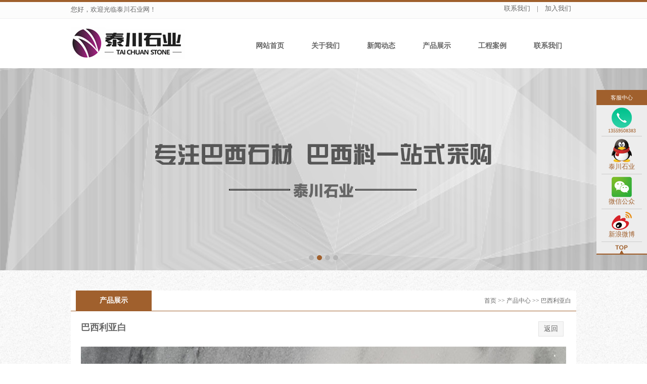

--- FILE ---
content_type: text/html; charset=utf-8
request_url: http://tcshicai.com/productview-460.html
body_size: 2774
content:
<!DOCTYPE html PUBLIC "-//W3C//DTD XHTML 1.0 Transitional//EN" "http://www.w3.org/TR/xhtml1/DTD/xhtml1-transitional.dtd">
<html xmlns="http://www.w3.org/1999/xhtml">
<head>
<meta http-equiv="Content-Type" content="text/html; charset=utf-8" />
<title>巴西利亚白,福建省南安市泰川石业有限公司-巴西料一站式采购</title>
<meta name="keywords" content="巴西利亚白、奢石、巴西奢石、巴西进口石材、大理石"/>
<meta name="description" content="巴西利亚白、奢石、巴西奢石、巴西进口石材、大理石"/>
<meta http-equiv="X-UA-Compatible" content="IE=7" />
<link href="images/favicon.ico" rel="shortcut icon"/>
<link href="images/main.css" rel="stylesheet" type="text/css" />
<script language="javascript" type="text/javascript" src="images/jquery-1.8.0.min.js"></script>
<script language="javascript" type="text/javascript" src="images/jquery.slide.js"></script>
<script language="javascript" type="text/javascript" src="images/change_nav.js"></script>
</head>
<body>
<div id="header">
 <div id="h_title">
   <div id="welcome">
       <ul>
          <li id="we_left">您好，欢迎光临泰川石业网！</li>
          <li id="we_right">
             <a href="content-2.html">联系我们</a> | 
             <a href="content-21.html">加入我们</a>
          </li>
       </ul>
   </div>
   <div id="logo"><a href="/"><img src="images/logo.jpg"></a></div>
   <div id="to_right">
       <div id="t_search">&nbsp;</div>
       <div id="h_nav"><ul><li><a href="/">网站首页</a></li><li class="nav_line"></li><li onMouseOver="menu_list_visible('abo')" onMouseOut="menu_list_hidden('abo')"><span><a href="content-11.html">关于我们</a></span><div id="h_class_list_abo" class="h_class_list"><ul><li><a href="content-11.html">公司简介</a></li><li><a href="content-28.html">企业文化</a></li><li><a href="picview.html">厂区实景</a></li></ul></div></li><li class="nav_line"></li><li onMouseOver="menu_list_visible('new')" onMouseOut="menu_list_hidden('new')"><span><a href="newslist-0-1.html">新闻动态</a></span><div id="h_class_list_new" class="h_class_list"><ul><li><a href="newslist-0-1.html">行业动态</a></li><li><a href="newslist-1-1.html">公司新闻</a></li></ul></div><li class="nav_line"></li><li onMouseOver="menu_list_visible('pro')" onMouseOut="menu_list_hidden('pro')"><span><a href="productlist-1-0-0-1.html">产品展示</a></span><div id="h_class_list_pro" class="h_class_list"><ul><li><a href="productlist.html?search_type=0">花岗岩</a></li><li><a href="productlist.html?search_type=1">大理石</a></li><li><a href="productlist.html?search_type=7">玉石</a></li><li><a href="productlist.html?search_type=2">圆柱</a></li><li><a href="productlist.html?search_type=3">线条</a></li><li><a href="productlist.html?search_type=4">异形</a></li><li><a href="productlist.html?search_type=6">石材雕花</a></li><li><a href="productlist.html?search_type=5">水刀拼花</a></li><li><a href="productlist.html?search_type=8">进口奢石</a></li></ul></div></li><li class="nav_line"></li><li onMouseOver="menu_list_visible('case')" onMouseOut="menu_list_hidden('case')"><span><a href="productlist-2-0-0-1.html">工程案例</a></span><div id="h_class_list_case" class="h_class_list"><ul><li><a href="productlist-2-0-0-1.html">工程案例</a></li><li><a href="productlist-6-0-0-1.html">背景墙</a></li><li><a href="productlist-7-0-0-1.html">室内精装</a></li></ul></div><li class="nav_line"></li><li><a href="content-2.html">联系我们</a></li></ul></div>
   </div>
 </div>
</div>
<div id="slide"><div class="slide-box"><li style="background-image:url(pic/20180827012839-375u-ETg455YOJZ453137.jpg);opacity:1;filter:alpha(opacity=100);"><div><a href="http://www.tcshicai.com/productlist-6-0-0-1.html"></a></div></li><li style="background-image:url(pic/20151224092036-375u-f6Fp2jQDdB697273.jpg);"><div><a href="http://www.tcshicai.com/productlist-1-0-0-1.html"></a></div></li><li style="background-image:url(pic/20151222074140-375u-toas41VGlN791028.jpg);"><div><a href="http://www.tcshicai.com/productlist-1-0-0-1.html"></a></div></li><li style="background-image:url(pic/20200307083754-375u-thfMBnow5V579202.jpg);"><div><a href="http://www.tcshicai.com/productview-113.html"></a></div></li></div><div class="slide-nav"><div class="slide-nav-box"><a class="active" href="javascript:void(0);"></a><a href="javascript:void(1);"></a><a href="javascript:void(2);"></a><a href="javascript:void(3);"></a></div></div></div><link rel="stylesheet" type="text/css" href="images/ad-gallery/ad-gallery.css" />
<script type="text/javascript" src="images/ad-gallery/html5.js"></script>
<script type="text/javascript" src="images/ad-gallery/jquery.ad-gallery.js"></script>
<script type="text/javascript">
$(function(){
    $('.ad-gallery').adGallery();
});
</script>
<div id="main">
      <div id="main_center">
          <div id="center_title"><span class="c_t_l"><a href="#" class="con">产品展示</a></span><a href="/">首页</a> >> <a href="productlist-1-0-0-1.html">产品中心</a> >> 巴西利亚白</div>
          <div id="center_content">
              <div id="product_nav">巴西利亚白<span onclick="history.go(-1);">返回</span></div>
              <div id="product_pic">
                
                    <div id="gallery" class="ad-gallery">
                      <div class="ad-image-wrapper"></div>
                      <div class="ad-controls"></div>
                      <div class="ad-nav">
                        <div class="ad-thumbs">
                          <ul class="ad-thumb-list">
                            <li><a href="pic/20200528025623-375u-2mH16pdCGB452652.jpg"><img src="pic/20200528025623-375u-2mH16pdCGB452652.jpg" title="巴西利亚白" alt="" /></a></li><li><a href="pic/20200528025628-375u-76y4f6isXq407282.jpg"><img src="pic/20200528025628-375u-76y4f6isXq407282.jpg" title="巴西利亚白" alt="" /></a></li><li><a href="pic/20200528025632-375u-T67pVEic3y985710.jpg"><img src="pic/20200528025632-375u-T67pVEic3y985710.jpg" title="巴西利亚白" alt="" /></a></li><li><a href="pic/20200528025638-375u-c296wKTVJE277242.jpg"><img src="pic/20200528025638-375u-c296wKTVJE277242.jpg" title="巴西利亚白" alt="" /></a></li>                          </ul>
                        </div>
                      </div>
                    </div>
                
             </div>
             <div id="product_content"><h1>
	巴西利亚白</h1>
<p>
	巴西进口奢石</p>
</div>
           </div>
      </div>
</div>
<div id="footer">
  <div id="f_main">
      <div id="f_content">
	      <p>
	电话：0595-86133332 &nbsp; &nbsp;传真：0595-86133332 &nbsp; &nbsp;电话：13559508383</p>
<p>
	地址：福建省泉州南安市水头镇西锦工业区&nbsp;&nbsp; &nbsp;联系人：王先生</p>
 2013-2016©  福建省南安市泰川石业有限公司 版权所有 <p>备案号：<a href="https://beian.miit.gov.cn/" target="_blank">闽ICP备15026863号-1</a> <script type="text/javascript" src="https://js.users.51.la/21321969.js"></script>

<script>
var _hmt = _hmt || [];
(function() {
  var hm = document.createElement("script");
  hm.src = "https://hm.baidu.com/hm.js?b8dd887ff37a3a8b82f716de1bb6e58c";
  var s = document.getElementsByTagName("script")[0]; 
  s.parentNode.insertBefore(hm, s);
})();
</script>

<script type="text/javascript"> var _bdhmProtocol = (("https:" == document.location.protocol) ? " https://" : " http://"); document.write(unescape("%3Cscript src='" + _bdhmProtocol + "hm.baidu.com/h.js%3Fb8dd887ff37a3a8b82f716de1bb6e58c' type='text/javascript'%3E%3C/script%3E")) </script> 技术支持：<a href="https://www.375u.com/" target="_blank">联点网络</a> </p>
      </div>
      <div id="f_logo"><img src="images/flogo.png"></div>
  </div>
</div>
<div id="float_right">
   <div id="frt">客服中心</div>
   <div id="frl"><img src="images/frl1.png"/><p id="ftel">13559508383</p></div>
   <div id="frl"><a target="_blank" href="http://wpa.qq.com/msgrd?v=3&uin=1657058&site=qq&menu=yes"><img src="images/frl2.png"/></a><p>泰川石业</p></div>
   <div id="frl"><div id="frwx"><img src="images/wx.jpg"/></div><img src="images/frl3.png" id="swx"/><p>微信公众</p></div>
   <div id="frl"><a href="http://weibo.com/u/5775189892" target="_blank"><img src="images/frl4.png"/></a><p>新浪微博</p></div>
   <div id="frb"><img src="images/frb.jpg" id="tottop"/></div>
</div>
<div id="float_left"><img src="images/float_left.png" /></div>
<div class="result"></div>
</body>
</html>

--- FILE ---
content_type: text/css
request_url: http://tcshicai.com/images/main.css
body_size: 5670
content:
@charset "utf-8";
/* CSS Document */
body{margin:0;padding:0;font-size:13px;color:#666; background:url(../images/body_bg.jpg);}
a {font-size:13px;color:#666;}
a:link{text-decoration:none;}
a:visited{color:#666;text-decoration:none;}
a:hover{color:#333;text-decoration: none;}
a:active {text-decoration:none;}
img,a img{border:0;margin:0;padding:0;vertical-align:middle;/*image-rendering:-moz-crisp-edges;image-rendering:-o-crisp-edges;image-rendering:-webkit-optimize-contrast;
    image-rendering:crisp-edges;-ms-interpolation-mode:nearest-neighbor;*/}
ul,li{display:block;list-style:none;margin:0;padding:0;}
form,p{margin:0px;}
input,select{vertical-align:middle;color:#636363;font-size:13px;}
.bot{padding:15px 40px 15px 40px;border:none;background:#a0602d;font-size:16px;color:#fff;cursor:pointer;}
.clear{clear:both;height:10px;}
.red{color:#F00; display:inline;}
.tip{position:absolute;visibility:hidden;background:#FFEFEF;border:#f96 1px solid;padding:5px;color:#009933;line-height:20px;}

#header{padding:0;margin:0; height:auto;overflow:hidden;background:url(../images/top_bg.jpg) repeat-x #FFF;}
#h_title{margin:auto;width:1000px;height:135px; overflow:hidden;}
#welcome{width:1000px;height:37px;overflow:hidden;}
#welcome #we_left{display:block;float:left;width:200px;line-height:37px;}
#welcome #we_right{display:block;float:right;padding-top:8px;width:500px; text-align:right;}
#welcome #we_right a{display:inline-block; padding:0 10px 0px 10px;}
#welcome #we_right #mob_code{position:absolute;margin:0;padding:10px;margin-top:5px;margin-left:-40px;width:150px;background:#FFF;display:none;border:#e5e5e5 1px solid; text-align:center; z-index:10000;}
* html #welcome #we_right #mob_code {margin-left:-120px;margin-top:20px;} /* IE6 */
*+html #welcome #we_right #mob_code {margin-left:-120px;margin-top:20px;} /* IE7 */
#logo{float:left;margin-top:10px;width:340px;height:75px;}
#to_right{float:left;width:660px;height:auto;overflow:hidden;}
#t_search{display:block;margin-top:10px;width:630px; text-align:right; padding-right:30px;}
#t_search #search_txt{width:150px;height:25px;line-height:25px;font-size:16px; border:#e4e4e4 1px solid;}
#t_search .sb{ margin-top:-1px;padding:5px 20px 5px 20px;border:none;background:#a0602d;font-size:16px;color:#fff;cursor:pointer;}
#h_nav{display:block;margin-top:5px;width:660px;height:46px;}
#h_nav ul{margin:0; padding:0;}
#h_nav li{display:block;float:left;margin:0;padding:0;width:108px;height:46px;text-align:center;}
#h_nav a{display:block;width:108px;height:46px;line-height:46px;font-size:14px;font-weight:bolder;}
#h_nav a:hover{background:#e1e0dc;}
#h_nav a img{vertical-align:middle;}
#h_nav span{margin-top:0px;}
#h_nav .nav_line{width:2px;height:46px;line-height:46px;}
#h_nav li:hover{background:#e1e0dc;}
#h_nav .h_class_list{position:absolute;margin:0;padding:0;margin-top:0px;width:108px;height:auto;z-index:9999;background:#e1e0dc;visibility:hidden;}
* html #h_nav .h_class_list {margin-left:-54px;} /* IE6 */
*+html #h_nav .h_class_list {margin-left:-54px;} /* IE7 */
#h_nav .h_class_list ul{margin:0; padding:0;text-indent:0px;}
#h_nav .h_class_list li{display:block;margin:0;padding:0;width:108px;height:30px;line-height:30px;text-align:center;overflow:hidden;background:none;text-indent:0px;}
#h_nav .h_class_list li a{display:block;width:108px;height:30px;line-height:30px;overflow:hidden;color:#415060;font-weight:normal;font-size:12px;}
#h_nav .h_class_list li a:hover{background:#a16633;color:#FFF;}
#h_nav #h_class_list_more{margin-left:-150px;}

#slide{width:100%;height:400px;overflow:hidden;position:relative;}
#slide .slide-box{width:100%;height:400px;position:relative;}
#slide .slide-box li{background-position:50% 0px;background-repeat:no-repeat;width:100%;height:400px;overflow:hidden;position:absolute;left:0px;top:0px;opacity:0;filter:alpha(opacity=0);}
#slide .slide-box li div{width:1000px;height:400px;position:relative;margin:0px auto;}
#slide .slide-box li a{width:1000px;height:400px;display:block;position:absolute;left:0px;top:0px;z-index:2;}
#slide .slide-nav{width:100%;height:30px;position:absolute;bottom:0px;left:0px;z-index:3; text-align:center;}
#slide .slide-nav .slide-nav-box{width:1000px;height:30px;line-height:30px;margin:0px auto;}
#slide .slide-nav .slide-nav-box a{display:inline-block;width:10px;height:10px;border-radius:50%;background:#b5b5b5;margin:0px 3px;}
#slide .slide-nav .slide-nav-box a.active{background:#a0602d;}
#main_banner{clear:both;margin:auto;padding:0;margin-top:5px;width:1000px;height:400px;overflow:hidden;}

.rollBox{margin:auto;padding:0; padding-top:20px;width:1000px;height:auto;overflow:hidden; background:#FFF;} 
.rollBox .LeftBotton{float:left;height:97px;width:50px;background:url(../images/dl.jpg);cursor:pointer;}  
.rollBox .RightBotton{float:left;height:97px;width:50px;background:url(../images/dr.jpg);cursor:pointer;}    
.rollBox .Cont{float:left;width:900px;overflow:hidden;}
.rollBox .ScrCont{width:1800px;} 
.rollBox .Cont li{margin:0; padding:0;display:block; float:left;width:150px;text-align:center;}
.rollBox .Cont img{width:130px;height:97px;}
.rollBox .Cont p{line-height:40px;font-size:16px;}
.rollBox #List1,.rollBox #List2{float:left;} 

#main_index{clear:both;margin:auto;padding:0; padding-top:20px;width:1000px;height:auto!important;min-height:100px;max-height:none;overflow:hidden;background:#FFF;}
#index_center{float:right;display:inline;margin:0;padding:0;width:750px;margin-right:10px;}

#index_product{float:left;margin:0;padding:0;width:640px;margin-left:20px;height:auto;overflow:hidden;}
#index_product #pr_title{height:50px;line-height:50px;text-indent:5px;font-size:20px;font-weight:bolder; border-bottom:#CCC 1px solid; color:#a0602d;}
#index_product #pr_title #more{float:right;margin-right:10px; margin-top:12px;}
#index_product #pr_content{width:640px;height:auto;overflow:hidden;}
#index_product #pr_content ul{display:block;float:left;margin:0px;padding:0;margin-top:20px;width:213px;text-align:center;height:auto;overflow:hidden;}
#index_product #pr_content #p_pic{display:table-cell;width:200px;height:150px;vertical-align:middle;text-align:center;overflow:hidden;}
/*#index_product #pr_content #p_pic a img{border:0;max-width:220px; max-height:165px; width:expression(this.width > 220 && this.height < this.width*165/220 ? 220: true);height:expression(this.height > 165 ? 165: true);margin-top:expression(this.height < 165  ? (165 -this.height)/2: 0);}*/
#index_product #pr_content #p_pic a img{width:200px;height:150px;}
#index_product #pr_content #p_info{margin-top:10px;text-align:center;}
#index_product #pr_content #p_line{clear:both; margin:0; padding:0; height:5px;}

#index_news{float:right;margin:0;padding:0;margin-right:20px;width:300px;height:auto;overflow:hidden;}
#index_news #ne_title{width:300px;height:50px;line-height:50px;text-indent:5px;font-size:20px;font-weight:bolder; border-bottom:#CCC 1px solid; color:#a0602d;}
#index_news #ne_title #more{float:right; margin-right:10px; margin-top:8px;}
#index_news #ne_pic{margin-top:20px;width:300px;height:180px;}
#index_news #ne_content{width:300px;height:auto;overflow:hidden;}
#index_news #ne_content ul{margin:0;padding:0;margin-top:20px;width:300px;height:auto;overflow:hidden;}
#index_news #ne_content .np{ height:auto; overflow:hidden;}
#index_news #ne_content .np img{width:300px;height:220px;}
#index_news #ne_content .nt{line-height:25px;text-align:center;}
#index_news #ne_content .nt a{color:#a16633;}
#index_news #ne_content .l_d{float:right;font-size:11px;color:#999;}
#index_news #ne_content #n_line{clear:both; margin:0; padding:0; height:0px;}

#index_company{margin:auto;padding:20px;width:960px;height:auto;overflow:hidden;background:#FFF;}
#index_company #co_title{width:960px;height:50px;line-height:50px;text-indent:5px;font-size:20px;font-weight:bolder; border-bottom:#CCC 1px solid; color:#a0602d;}
#index_company #co_title #more{float:right; margin-right:10px; margin-top:8px;}
#index_company #co_content{margin-top:10px;width:960px;height:auto;overflow:hidden; line-height:25px; font-size:16px;}
#index_company #co_content #co_pic{float:right;padding:20px 0px 0px 30px;}
#index_company #co_content #co_pic img{width:300px;}

#index_line{clear:both;margin:0;padding:0;height:40px; border-bottom:#ededed 1px solid;}

#index_left{float:left;display:inline;margin:0;padding:0;width:200px;margin-left:10px;}
#index_left #l_list{margin:0;padding:0;width:200px;}
#index_left #l_list #left_title{height:38px;background:url(../images/title.gif);text-indent:30px;line-height:38px;color:#FFF;font-weight:bold;font-size:13px;}
#index_left #l_list #left_list{padding:0px 5px 0px 5px;width:190px;background:url(../images/left_list_bg.jpg); height:auto; overflow:hidden;}
#index_left #l_list #left_list ul{margin:0;padding:0;}
#index_left #l_list #left_list li {display:block;overflow:hidden;}
#index_left #l_list #left_list li a{display:block;}
#index_left #l_list #left_list li a:hover{}
#index_left #l_list #left_list #c{background:url(../images/c_bg.gif) no-repeat;height:36px;text-indent:30px;line-height:36px;}
#index_left #l_list #left_list #c a{}
#index_left #l_list #left_list #c a:hover{}
#index_left #l_list #left_bottom{width:200px;height:5px;background:url(../images/left_bottom_bg.jpg);}
#index_left #l_list #left_ads{width:200px;}
#index_left #l_list #left_ads img{width:200px;}

#main{clear:both;margin:auto;padding:0;margin-top:40px; margin-bottom:40px;width:1000px;height:auto!important;min-height:100px;max-height:none;overflow:hidden;}
#main_center{float:right;display:inline;margin:0;padding:0;width:1000px; background:#FFF;}
#main_center #center_ads{width:720px;height:auto;overflow:hidden;}
#main_center #center_title{clear:both;margin:0;padding:0 10px 0 10px;height:40px; border-bottom:#a0602d 1px solid;text-align:right;line-height:40px;font-size:12px;}
#main_center #center_title a{font-size:12px;}
#main_center #center_title .c_t_l{float:left;font-size:14px;font-weight:bolder;}
#main_center #center_title .c_t_l a{font-size:14px;margin-right:10px;display:inline-block; width:150px; height:40px; line-height:40px; background:#ededed; text-align:center;}
#main_center #center_title .c_t_l .con{background:#a0602d; color:#FFF;}

#main_center #center_search{display:block;float:left;margin-top:20px;margin-left:20px; width:500px; height:auto; overflow:hidden;}
#main_center #center_search ul{height:40px;}
#main_center #center_search ul a{ margin-right:5px;}
#main_center #center_search ul .sp{ display:inline-block;border:#CCC 1px solid;}

#main_center #center_searchs{display:block; float:left;margin-top:40px;width:445px;height:auto; overflow:hidden; text-align:right;}
#main_center #center_searchs #search_txt{width:150px;height:25px;line-height:25px;font-size:16px; border:#e4e4e4 1px solid;}
#main_center #center_searchs .sb{ margin-top:-1px;padding:5px 20px 5px 20px;border:none;background:#a0602d;font-size:16px;color:#fff;cursor:pointer;}


#main_center #center_content{clear:both;padding-bottom:15px;width:1000px;height:auto;overflow:hidden;border-top:none;}
#main_center #center_content #page{clear:both;width:1000px;margin-top:20px; text-align:center;}
#main_center #center_content #page span{display:inline-block;width:auto;margin-right:5px;padding:5px 10px 5px 10px; background:#f6f6f6; border:#e3e3e3 1px solid;}
#main_center #center_content #page span:hover{background:#e3e3e3;}
#main_center #center_content #page strong{color:#a0602d;}
#main_center #center_content #txt_show{padding:20px;line-height:25px; height:auto; overflow:hidden; font-size:16px;}
#main_center #center_content #txt_show p{margin-top:20px;}
#main_center #center_content #txt_show img{max-width:800px;width:expression(this.width > 800 ? 800: true);}
#main_center #center_content #txt_show a{font-size:16px;}
#main_center #center_content #news_list_title{clear:both;margin-top:20px;line-height:30px;border-bottom:#aca899 2px solid; font-weight:bolder;}
#main_center #center_content #news_list{margin:20px; height:auto; overflow:hidden;}
#main_center #center_content #news_list ul{display:block;float:left;margin:0; padding:0;margin-top:5px;width:960px;height:35px; background:url(../images/line.jpg) no-repeat ;line-height:35px;text-indent:20px; overflow:hidden;}
#main_center #center_content #news_list .l_d{float:right;}
#main_center #center_content #news_list #n_line{clear:both; margin:0; padding:0; height:0px;}
#main_center #center_content #news_title{margin-top:30px;font-size:16px;font-weight:bolder;text-align:center;}
#main_center #center_content #news_info{margin:10px;height:30px;text-align:center;line-height:30px;}
#main_center #center_content #news_content{padding:0px 20px 20px 20px;line-height:25px;font-size:16px;}
#main_center #center_content #news_content p{margin-top:20px;}
#main_center #center_content #news_content img{max-width:800px;width:expression(this.width > 800 ? 800: true);}
#main_center #center_content #news_content a{font-size:16px;}
#main_center #center_content #news_content table{width:100%;border-left:#c3cad4 solid 1px;border-top:#c3cad4 solid 1px;border-collapse:collapse; }
#main_center #center_content #news_content td{padding-top:5px;padding-bottom:5px;padding-left:10px;line-height:20px;border-right:#c3cad4 solid 1px;border-bottom:#c3cad4 solid 1px;}
#main_center #center_content #product_type{margin:10px 0px 0px 10px; padding:0; }
#main_center #center_content #product_type h1{list-style:none;margin:0; padding:0;font-size:13px; line-height:30px;}
#main_center #center_content #product_type h2{list-style:none;margin:0; padding:0;font-size:12px;font-weight:normal;line-height:22px;}
#main_center #center_content #product_type h2 a{color:#DA251C;}
#main_center #center_content #product_type_list{clear:both;margin:0; padding:0;}
#main_center #center_content #product_type_list li{display:block; float:left; margin:2px 6px 2px 0px; width:160px; height:20px; line-height:20px; text-align:center;overflow:hidden; border:#ededed 1px  solid; background:#E0F9B7;}
#main_center #center_content #product_type_list a{color:#43AB29}
#main_center #center_content #product_type_list .on a{color:#43AB29}
#main_center #center_content #product_list{clear:both;margin:0px 20px 20px 20px;}
#main_center #center_content #product_list ul{display:block;float:left;padding:0;margin-top:10px; margin-bottom:10px;width:320px;text-align:center;height:auto;overflow:hidden;}
#main_center #center_content #product_list #p_pic{display:table-cell;padding:2px;width:300px;height:225px;border:#dcdddd 2px solid;vertical-align:middle;overflow:hidden;}
#main_center #center_content #product_list #p_pic:hover{border:#a0602d 2px solid;}
/*#main_center #center_content #product_list #p_pic a img{border:0;max-width:210px; max-height:157px; width:expression(this.width > 210 && this.height < this.width*157/210 ? 210: true);height:expression(this.height > 157 ? 157: true);margin-top:expression(this.height < 157  ? (157 -this.height)/2: 0);}*/
#main_center #center_content #product_list #p_pic a img{width:300px;height:225px;}
#main_center #center_content #product_list #p_info{margin-top:10px;text-align:center;}
#main_center #center_content #product_list #p_info a,s,p{display:block;}
#main_center #center_content #product_list #p_info a{}
#main_center #center_content #product_list #p_info a:hover{}
#main_center #center_content #product_list #p_info s{font-size:11px; color:#999;}
#main_center #center_content #product_list #p_info span{line-height:20px;background:#F0F0F0; font-size:10px;}
#main_center #center_content #product_list #p_info p{font-weight:bold; color:#03C;}
#main_center #center_content #product_list #p_line{clear:both; margin:0; padding:0; height:0px;}
#main_center #center_content #product_name{line-height:25px; font-weight:bolder;}
#main_center #product_nav{clear:both;padding:20px 20px 0px 20px;width:960px;height:auto;overflow:hidden; font-size:18px; font-weight:bolder;}
#main_center #product_nav span{display:inline-block; float:right;width:auto;margin-right:5px;padding:5px 10px 5px 10px; background:#f6f6f6; border:#e3e3e3 1px solid; font-size:14px; font-weight:normal;cursor:pointer;}
#main_center #product_nav span:hover{background:#e3e3e3;}
#main_center #center_content #product_pic{margin:20px; padding:0;width:960px;height:auto;}
#main_center #center_content #product_pic #show_pic{margin:0;padding:0;width:960px;height:auto;}
#main_center #center_content #product_pic #show_pic img{border:0;width:960px;}
#main_center #center_content #product_pic .rollBox{margin:0;padding:0; margin-top:10px;width:960px;height:auto;overflow:hidden;} 
#main_center #center_content #product_pic .rollBox .LeftBotton{float:left;height:110px;width:17px;background:url(../images/dian_left.jpg);cursor:pointer;}  
#main_center #center_content #product_pic .rollBox .RightBotton{float:left;height:110px;width:17px;background:url(../images/dian_right.jpg);cursor:pointer;}    
#main_center #center_content #product_pic .rollBox .Cont{float:left;width:926px;overflow:hidden;}
#main_center #center_content #product_pic .rollBox .ScrCont{width:10000000px;}
#main_center #center_content #product_pic .rollBox .Cont .v_i{float:left;width:154px;padding:0;cursor:pointer; text-align:center;}  
#main_center #center_content #product_pic .rollBox .Cont .v_i img{width:140px; height:105px;border:#ddd 1px solid; padding:2px;}
#main_center #center_content #product_pic .rollBox .Cont .v_i img:hover{border:#a16633 2px solid;padding:1px;}  
#main_center #center_content #product_pic .rollBox #List1,.rollBox #List2{float:left;} 
#main_center #center_content #product_info{float:left;margin:0; padding:0; margin-left:10px; margin-top:20px;width:540px;height:auto;overflow:hidden;}
#main_center #center_content #product_info ul li{}
#main_center #center_content #product_info li{display:block;margin-top:0px; line-height:25px;}
#main_center #center_content #product_info a{color:#DA251C;}
#main_center #center_content #product_info img{vertical-align:middle;}
#main_center #center_content #product_info span{font-size:18px;color:#F00; font-weight:bolder;}
#main_center #center_content #product_info #pro_name{font-size:13px;font-weight:bolder;}
#main_center #center_content #product_info #pro_title{height:50px;line-height:40px;font-size:14px;color:#6b8db6;font-weight:bolder;background:url(../images/pro_title_bg.gif); text-indent:20px;}
#main_center #center_content #product_info #pro_bg{background:#F5F5F5;}
#main_center #center_content #product_info #pro_price{line-height:30px; color:#F00; font-weight:bolder; font-size:13px}
#main_center #center_content #product_info #pro_order{ border:none;}
#main_center #center_content #product_info #pro_order .i{width:150px;}
#main_center #center_content #product_info #pro_order .m_s{width:150px; border:0px;}
#main_center #center_content #product_info #pro_order .m_i{width:30px;}
#main_center #center_content #product_title{clear:both;margin-top:10px;height:46px; width:740px;}
#main_center #center_content #product_title ul li{margin:0; padding:0;}
#main_center #center_content #product_title li{display:block;float:left;height:46px; width:97px; text-align:center; line-height:35px;cursor:pointer;}
#main_center #center_content #product_title .pr_title{background:url(../images/main_title.gif) center no-repeat;}
#main_center #center_content #product_title .pr_title_on{background:url(../images/main_title_on.gif) center no-repeat;font-weight:bolder;}
#main_center #center_content #product_content{clear:both; padding:20px;width:960px;line-height:28px;height:auto;overflow:hidden; font-size:16px;}
#main_center #center_content #product_content h1{list-style:none;margin:0; padding:0;font-size:13px; line-height:30px;}
#main_center #center_content #product_content a{font-size:16px;}
#main_center #center_content #product_content .pr_content_on{margin:10px;line-height:25px;}
#main_center #center_content #product_content .pr_content_on p{margin-top:10px;}
#main_center #center_content #product_content .pr_content_on img{max-width:660px;width:expression(this.width > 660 ? 660: true);}
#main_center #center_content #product_content .pr_content{margin:10px;display:none;}
#main_center #center_content #product_content #product_content_show {text-align:center;}
#main_center #center_content #product_content #product_content_show img{max-width:660px;width:expression(this.width > 660 ? 660: true);}
#main_center #center_content #feedback_list{margin:10px 30px 10px 30px;}
#main_center #center_content #feedback_list  ul{margin-top:10px; padding:5px;border-bottom:#7d7967 1px  dashed;}
#main_center #center_content #feedback_list  li{ line-height:22px;}
#main_center #center_feedback{padding:30px;background:#fafafa;}
#main_center #center_feedback ul{clear:both;margin:0; padding:0;height:auto; overflow:hidden;}
#main_center #center_feedback li{display:block;float:left; margin:0; padding:0;padding:10px; height:auto;}
#main_center #center_feedback #f_title{width:300px;text-align:right; color:#333; font-size:16px;}
#main_center #center_feedback #f_input{width:450px;}
#main_center #center_feedback #f_input .i{width:350px;height:30px;line-height:30px;font-size:16px; border:#e4e4e4 1px solid;}
#main_center #center_feedback #f_input .t{width:350px;height:90px;line-height:30px;font-size:16px; border:#e4e4e4 1px solid;}
#main_center #center_content #download_list{margin-top:10px;}
#main_center #center_content #download_list  ul{margin-top:10px; padding:5px;border:#ccc 1px  dashed;}
#main_center #center_content #download_list  li{ line-height:22px;}
#main_center #center_content #download_list #d_t{font-size:16px; font-weight:bold;}
#main_center #center_content #download_list #d_t a{ color:#D20000;}
#main_center #center_content #sing_welcome{margin-top:20px;font-size:13px;font-weight:bolder; color:#F00; text-align:center;}
#main_center #center_content #sing_title{clear:both;margin-top:20px;line-height:30px; background:#DD8926; color:#FFF; text-indent:10px;}
#main_center #center_content #sing_title span{float:right; margin-right:10px;}
#main_center #center_content #sing_title a{color:#FFF;}
#main_center #center_content #sing_in{margin-top:50px; margin-left:70px; width:500px;border:#E0F9B7 4px solid;}
#main_center #center_content #sing_in ul{margin:10px;}
#main_center #center_content #sing_in #singin_title{height:30px;font-size:14px; font-weight:bold; line-height:30px;}
#main_center #center_content #sing_in #singin_submit{margin-top:20px;}
#main_center #center_content #sing_reg{margin-top:40px;}
#main_center #center_content #sing_reg ul{margin:10px; width:650px;}
#main_center #center_content #sing_reg li{display:block; float:left;}
#main_center #center_content #sing_reg #singreg_title{clear:both;margin:0;padding:0;height:30px;background: #F3F3F3;line-height:30px; text-indent:20px; overflow:hidden; font-size:13px; font-weight:bolder;width:650px;}
#main_center #center_content #sing_reg #reg_title{ width:120px; text-align:right; padding-right:10px;}
#main_center #center_content #sing_reg #reg_menu{ width:600px;margin-top:20px;border-bottom:#CCCCCC 1px dashed; line-height:30px; color:#F00;}
#main_center #center_content #sing_reg #singreg_submit{margin-top:20px; margin-left:66px;}
#main_center #center_content #sing_reg .singreg_input{width:265px;}
#main_center #center_content #sing_reg_content{margin:15px; line-height:22px;}
#main_center #orders_contact{margin-top:20px;}
#main_center #orders_contact ul{clear:both;margin:0; padding:0;}
#main_center #orders_contact li{display:block;float:left; margin:0; padding:0; line-height:30px;}
#main_center #orders_contact #oc_title{width:120px;text-align:right;}
#main_center #orders_contact #oc_input{width:600px;}
#main_center #orders_contact #orders_contact_tontent{ margin:15px;line-height:22px;}

#main_center #center_content #news_rss_list{margin:8px;}
#main_center #center_content #news_rss_list li{display:block;float:left;margin:0; padding:0; width:760px;height:40px; background:url(../images/line.jpg) no-repeat;line-height:25px; text-indent:20px; overflow:hidden;}
#main_center #center_bottom{height:8px;background:url(../images/center_bottom_bg.gif);}

#main_left{float:left;display:inline;margin:0;padding:0;width:240px;}
#main_left #l_list{margin:0;padding:0;width:240px;}
#main_left #l_list #left_title{height:38px;background:url(../images/title.gif);text-indent:30px;line-height:38px;color:#FFF;font-weight:bold;font-size:13px;}
#main_left #l_list #left_list{width:240px;height:auto; overflow:hidden;}
#main_left #l_list #left_list ul{margin:0;padding:0;}
#main_left #l_list #left_list li {display:block;overflow:hidden;}
#main_left #l_list #left_list li a{display:block;}
#main_left #l_list #left_list li a:hover{}
#main_left #l_list #left_list #c{background:url(../images/c_bg.gif) no-repeat;height:41px;text-indent:30px;line-height:40px;}
#main_left #l_list #left_list #c a{}
#main_left #l_list #left_list #c a:hover{}
#main_left #l_list #left_list #c_s{background:url(../images/c_s_bg.gif) no-repeat;text-indent:40px;line-height:36px;height:36px;}
#main_left #l_list #left_list #c_s a{color:#18538b;}
#main_left #l_list #left_list #c_s a:hover{}
#main_left #l_list #left_list #c_s_on{background:url(../images/c_s_bg.gif) no-repeat;text-indent:40px;line-height:36px;height:36px;}
#main_left #l_list #left_list #c_s_on a{color:#18538b;}
#main_left #l_list #left_list #c_s_n{text-indent:40px;line-height:25px;height:25px;}
#main_left #l_list #left_ads{width:240px;text-align:center;}
#main_left #l_list #left_ads img{width:240px;}

#help_left{float:left;display:inline;margin:0;padding:0;width:155px;}
#help_left #l_list{margin:0;padding:0;width:155px;}
#help_left #l_list #left_title{height:25px; background:#848484;text-indent:10px;line-height:25px;font-weight:bolder; color:#FFF;}
#help_left #l_list #left_list{padding-bottom:10px;}
#help_left #l_list #left_list ul{margin:0; padding:0}
#help_left #l_list #left_list li {display:block; text-indent:15px;line-height:25px; border-bottom:#CCC 1px dashed; }
#help_left #l_list #left_list li a{display:block;}

#cart_setp{margin:0;padding:0; margin-top:10px;margin-left:35px;width:750px; height:30px;}
#cart_setp ul li{margin:0;padding:0;}
#cart_setp li{float:left; width:180px; text-align:center; line-height:30px;font-weight:bolder;}
.setp_orders_on{color:#FFF;}
.setp_orders_cart{background:url(../images/cart_setp_1.jpg) no-repeat;}
.setp_orders_singin{background:url(../images/cart_setp_2.jpg) no-repeat;}
.setp_orders_contact{background:url(../images/cart_setp_2.jpg) no-repeat;}
.setp_orders_payment{background:url(../images/cart_setp_3.jpg) no-repeat;}

#cart_list {margin:0;padding:0; margin-top:10px;margin-left:35px;width:750px;}
#cart_list .cartlist td {background-color:#fff;color:#666666;text-align:center;}
#cart_list .cartlist .cartlisttitle{background-color:#f3f3f3;border: 1px solid #fff;line-height:36px;height:36px;}
#cart_list .cartlist .pro_name{margin:5px; text-align:left;}
#cart_list .cartlist .pro_name ul li{margin:0;padding:0;}
#cart_list .cartlist .pro_name ul{float:left;}
#cart_list .cartlist .pro_name  a img{width:60px; height:45px;}
#cart_list .cartlist .pro_name li{line-height:20px; text-indent:10px;}
#cart_list .cartlist .pro_name li a{color:#036CA3;}
#cart_list .cartlist .cartlist_total{clear:both;line-height:22px;width:740px; text-align:right;}
#cart_list .cartlist .cartlist_total .c_total_left{float:left; display:none;}
#cart_list .cartlist .cartlist_total .c_total_left_show{float:left;}
#cart_list .cartlist .cartlist_total .c_total_right{float:right;}
#cart_list .cartlist .cartlist_botton{clear:both;margin-top:5px;width:740px; height:35px;}
#cart_list .cartlist .cartlist_botton .c_botton_left{float:left;}
#cart_list .cartlist .cartlist_botton .c_botton_right{float:right;}

#cart_sing {margin:0;padding:0; margin-top:10px;margin-left:35px;width:750px;}
#cart_sing .cartsing td {background-color:#fff;color:#666666; padding-left:20px;}
#cart_sing .cartsing .sing_title{background-color:#f3f3f3;border: 1px solid #fff;line-height:36px;height:36px; font-weight:bolder;}
#cart_sing .cartsing .sing_content{float:left;margin:5px; width:450px;}
#cart_sing .cartsing .sing_content ul li{margin:0;padding:0;}
#cart_sing .cartsing .sing_content ul{margin:5px;}
#cart_sing .cartsing .sing_content .singin_input{width:300px;}
#cart_sing .cartsing .sing_checkout{float:left;margin-top:25px;width:450px; line-height:22px;}

#cart_reg {margin:0;padding:0; margin-top:10px;margin-left:35px;width:750px;}
#cart_reg .cartreg td {background-color:#fff;color:#666666; padding-left:20px;}
#cart_reg .cartreg .reg_title{background-color:#f3f3f3;border: 1px solid #fff;line-height:36px;height:36px; font-weight:bolder;}
#cart_reg .cartreg .reg_content{float:left;margin:5px;}
#cart_reg .cartreg .reg_content ul li{margin:0;padding:0;}
#cart_reg .cartreg .reg_content ul{clear:both;margin:5px;}
#cart_reg .cartreg .reg_content li{display:block; float:left;}
#cart_reg .cartreg .reg_content #co_menu{width:680px;height:30px; line-height:30px;border-bottom:#CCC 1px  dashed;color:#F00; font-weight:bold;}
#cart_reg .cartreg .reg_content #oc_title{width:120px;text-align:right; padding-right:5px; line-height:25px;}
#cart_reg .cartreg .reg_content .reg_input{width:300px;}

#cart_reg_con {margin:0;padding:0; margin-top:10px;margin-left:35px;width:750px; display:none; display:none;}
#cart_reg_con .cartreg td {background-color:#fff;color:#666666; padding-left:20px;}
#cart_reg_con .cartreg .reg_title{background-color:#f3f3f3;border: 1px solid #fff;line-height:36px;height:36px; font-weight:bolder;}
#cart_reg_con .cartreg .reg_content{float:left;margin:5px;}
#cart_reg_con .cartreg .reg_content ul li{margin:0;padding:0;}
#cart_reg_con .cartreg .reg_content ul{clear:both;margin:5px;}
#cart_reg_con .cartreg .reg_content li{display:block; float:left;line-height:25px;}
#cart_reg_con .cartreg .reg_content #oc_title{width:120px;text-align:right; padding-right:5px; }
#cart_reg_con .cartreg .reg_submit{clear:both;line-height:40px; margin-left:140px;}

#cart_payment {margin:0;padding:0; margin-top:10px;margin-left:35px;width:750px;}
#cart_payment .cartpayment td {background-color:#fff;color:#666666; padding-left:20px;}
#cart_payment .cartpayment .payment_title{background-color:#f3f3f3;border: 1px solid #fff;line-height:36px;height:36px; font-weight:bolder;}
#cart_payment .cartpayment .payment_content{float:left;margin:5px;width:700px;}
#cart_payment .cartpayment .payment_content #payment_order{margin-top:20px; font-size:16px;font-weight:bolder;color:#F00;}
#cart_payment .cartpayment .payment_content #payment_total{margin-top:20px; font-size:12px;}
#cart_payment .cartpayment .payment_content #payment_info{margin-top:10px; line-height:22px;}
#cart_payment .cartpayment .payment_content #payment_title{margin-top:10px; color:#F00;font-size:12px; font-weight:bolder;}
#cart_payment .cartpayment .payment_content #payment_payment{margin-top:10px;}

#cart_shipping {margin:0;padding:0; margin-top:10px;margin-left:35px;width:750px;}
#cart_shipping .cartshipping td {background-color:#fff;color:#666666; padding-left:20px;}
#cart_shipping .cartshipping .shipping_title{background-color:#f3f3f3;border: 1px solid #fff;line-height:36px;height:36px; font-weight:bolder;}
#cart_shipping span{display:inline;}

#cart_payments {margin:0;padding:0; margin-top:10px;margin-left:35px;width:750px;}
#cart_payments .cartpayments td {background-color:#fff;color:#666666; padding-left:20px;}
#cart_payments .cartpayments .payments_title{background-color:#f3f3f3;border: 1px solid #fff;line-height:36px;height:36px; font-weight:bolder;}
#cart_payments span{display:inline;}

#footer{clear:both;margin:0;padding:20px 0px 20px 0px;width:100%;height:auto; background:#555555;overflow:hidden;}
#footer #f_main{margin:auto;padding:0;width:1000px;height:auto;overflow: hidden;color:#FFF;}
#footer #f_main a{color:#FFF;}
#footer #f_content{float:left;margin:0;padding:0;width:600px;height:auto;line-height:25px;overflow:hidden; }
#footer #f_logo{float:left;margin:0;padding:0;margin-top:25px;width:330px;height:auto;text-align:right;overflow:hidden; color:#FFF;}

#float_right{position:fixed;right:0px;bottom:30%;height:200px;width:100px;background:#ededed;text-align:center; height:auto; z-index:999999999;}
#float_right #frt{line-height:30px;background:#a0602d;color:#FFF; font-size:11px;}
#float_right #frl{margin:auto;width:80px;padding:5px 0px 5px 0px;border-bottom:#ccc 1px solid; color:#a0602d;cursor:pointer;}
#float_right #frl #frwx{position:absolute;margin-left:-100px;margin-top:-15px;background:#ECDEDD; padding:5px; display:none;}
#float_right #frl #ftel{font-size:10px;}
#float_right #frb{cursor:pointer;}

#float_left{position:fixed;bottom:30%;width:120px;height:320px;z-index:-1; display:none;}

.result{position:fixed;z-index:9999999;top:0;left:50%;margin-left:-150px; width:300px;height:30px;_position:absolute;_position:absolute;_bottom:auto;_top:expression(eval(document.documentElement.scrollTop));background:#a0602d;filter:alpha(opacity=95);-moz-opacity:0.95;-khtml-opacity:0.95;opacity:0.95;line-height:30px; text-align:center;color:#FFF; display:none;}

.QQbox{z-index:99;width:130px;top:220px; position:absolute;}
.QQbox .Qlist{width:130px;}
.QQbox .Qlist .t{background:url(../images/kefu/top_bg.gif) no-repeat; height:15px;}
.QQbox .Qlist .infobox{background:url(../images/kefu/infobox_bg.gif)  repeat-y;text-indent:110px;line-height:25px;font-size:15px;  font-weight:bolder;}
.QQbox .Qlist .infobox a{ color:#00a0e9;font-size:15px;font-weight:bolder;}
.QQbox .Qlist .con{background:url(../images/kefu/main_bg.gif) repeat-y;}
.QQbox .Qlist .con ul{list-style:none; margin:0; padding:0px;}
.QQbox .Qlist .con li{list-style:none; margin:0; padding:0;margin-left:10px;width:110px;color:#00a0e9; text-align:left;}
.QQbox .Qlist .con li{}
.QQbox .Qlist .con li a{color:#00a0e9;}
.QQbox .Qlist .con .f_cl{background:url(../images/kefu/f_cl_bg.gif) repeat-y; text-indent:30px;line-height:30px;font-size:12px;border-bottom:#e6e5e4 1px  solid; color:#666666;}
.QQbox .Qlist .con .f_sl{line-height:30px;text-indent:5px;border-bottom:#e6e5e4 1px  solid;}
.QQbox .Qlist .con .f_line{background:url(../images/kefu/line_bg.gif) no-repeat; height:15px;margin-left:0px;width:130px;}
.QQbox .Qlist .con .f_co{line-height:20px;}
.QQbox .Qlist .b{background:url(../images/kefu/bottom_bg.gif) no-repeat; height:15px;}
.QQbox .QMenu{margin-top:100px;width:auto;height:auto;}
.QQbox .press{border: none; cursor: pointer;}

--- FILE ---
content_type: text/css
request_url: http://tcshicai.com/images/ad-gallery/ad-gallery.css
body_size: 3117
content:
/*#gallery{padding:30px;}*/
.ad-gallery{width:960px;}
.ad-gallery,.ad-gallery *{margin:0;padding:0}
.ad-gallery .ad-image-wrapper{width:960px;height:720px;margin-bottom:10px;position:relative;overflow:hidden}
.ad-gallery .ad-image-wrapper .ad-loader{position:absolute;z-index:10;top:48%;left:48%;border:1px solid #CCC}
.ad-gallery .ad-image-wrapper .ad-next{position:absolute;right:0;top:0;width:25%;height:100%;cursor:pointer;display:block;z-index:100}
.ad-gallery .ad-image-wrapper .ad-prev{position:absolute;left:0;top:0;width:25%;height:100%;cursor:pointer;display:block;z-index:100}
.ad-gallery .ad-image-wrapper .ad-next,.ad-gallery .ad-image-wrapper .ad-prev{background:url(non-existing.jpg) \9}
.ad-gallery .ad-image-wrapper .ad-next .ad-next-image,.ad-gallery .ad-image-wrapper .ad-prev .ad-prev-image{background:url(ad_prev.png);width:30px;height:30px;display:none;position:absolute;top:47%;left:0;z-index:101}
.ad-gallery .ad-image-wrapper .ad-next .ad-next-image{background:url(ad_next.png);width:30px;height:30px;right:0;left:auto}
.ad-gallery .ad-image-wrapper .ad-image{position:absolute;overflow:hidden;top:0;left:0;z-index:9}
.ad-gallery .ad-image-wrapper .ad-image a img{border:0;}
.ad-gallery .ad-image-wrapper .ad-image .ad-image-description{position:absolute;bottom:0;left:0;padding:7px;text-align:left;width:100%;z-index:2;background:url(opa75.png);color:#000}
* html .ad-gallery .ad-image-wrapper .ad-image .ad-image-description{background:0 0;filter:progid:DXImageTransform.Microsoft.AlphaImageLoader (enabled=true, sizingMethod=scale, src='opa75.png')}
.ad-gallery .ad-image-wrapper .ad-image .ad-image-description .ad-description-title{display:block}

.ad-gallery .ad-controls{height:20px; display:none;}
.ad-gallery .ad-info{float:left}
.ad-gallery .ad-slideshow-controls{float:right}
.ad-gallery .ad-slideshow-controls .ad-slideshow-start,.ad-gallery .ad-slideshow-controls .ad-slideshow-stop{padding-left:5px;cursor:pointer}
.ad-gallery .ad-slideshow-controls .ad-slideshow-countdown{padding-left:5px;font-size:.9em}
.ad-gallery .ad-slideshow-running .ad-slideshow-start{cursor:default;font-style:italic}

.ad-gallery .ad-nav{margin-left:17px;width:926px;position:relative;}
.ad-gallery .ad-back,.ad-gallery .ad-forward{position:absolute;top:0;height:100%;z-index:10}
* html .ad-gallery .ad-forward,.ad-gallery .ad-back{height:140px;}
.ad-gallery .ad-back{cursor:pointer;left:-20px;width:17px;display:block;background:url(ad_scroll_back.jpg) no-repeat}
.ad-gallery .ad-forward{cursor:pointer;display:block;right:-20px;width:17px;background:url(ad_scroll_forward.jpg) no-repeat}
.ad-gallery .ad-thumbs{overflow:hidden;width:100%}
.ad-gallery .ad-thumbs .ad-thumb-list{float:left;width:9000px;list-style:none}
.ad-gallery .ad-thumbs li{float:left;padding-right:5px}
.ad-gallery .ad-thumbs li a{display:block}
.ad-gallery .ad-thumbs li a img{border:1px solid #CCC;padding:2px;display:block; height:105px;}
.ad-gallery .ad-thumbs li a.ad-active img{border:#a16633 2px solid;padding:1px; height:105px;}
.ad-preloads{position:absolute;left:-9000px;top:-9000px}

--- FILE ---
content_type: application/javascript
request_url: http://tcshicai.com/images/change_nav.js
body_size: 884
content:
function menu_list_visible(id){
	document.getElementById("h_class_list_"+id).style.visibility="visible";
}
function menu_list_hidden(id){
	document.getElementById("h_class_list_"+id).style.visibility="hidden";
}

$(function(){

  $("#show_mob").hover(function(){
		$(this).children('#mob_code').fadeIn("slow");
	},function(){
		$(this).children('#mob_code').fadeOut("slow");
  });
  
  
	$("#swx").hover(function(){
		  $('#frwx').fadeIn("slow");
	  },function(){
		  $('#frwx').fadeOut("slow");
	});
	
	$("#tottop").click(function(){  
		$('body,html').animate({scrollTop:0},1000);  
		return false;  
	}); 
	
	$(window).scroll(function(){
	   var w = $(document.body).width();
	   w=w-1000-120-120;
	   if(w>0){
		   $("#float_left").css('left',w/2-10);
	   }else{
		   $("#float_left").css('left',0);
	   }
	   $("#float_left").show();
	});
});

--- FILE ---
content_type: application/javascript
request_url: http://tcshicai.com/images/jquery.slide.js
body_size: 767
content:
$(function(){
	var aSlidePage = $('#slide .slide-nav-box a');
	var aSlideCon = $('#slide .slide-box li');
	var iSize = aSlideCon.size();
	var iNow = 0;
	var timer = null;
	aSlidePage.each(function(index){
		$(this).mouseover(function(){
			iNow = index;
			slideRun()
		})
	})
	function slideRun(){
		aSlidePage.removeClass('active');
		aSlidePage.eq(iNow).addClass('active');
		aSlideCon.stop();
		aSlideCon.eq(iNow).siblings().animate({opacity:0},1500);
		aSlideCon.eq(iNow).animate({opacity:1},1500);
	}
	autoRun();
	function autoRun(){
		timer = setInterval(function(){
			iNow++;
			if(iNow>iSize-1) iNow=0;
			slideRun();
		},4000)
	};
	$('#slide').hover(function(){
		clearInterval(timer);
	},function(){
		autoRun();
	})
});